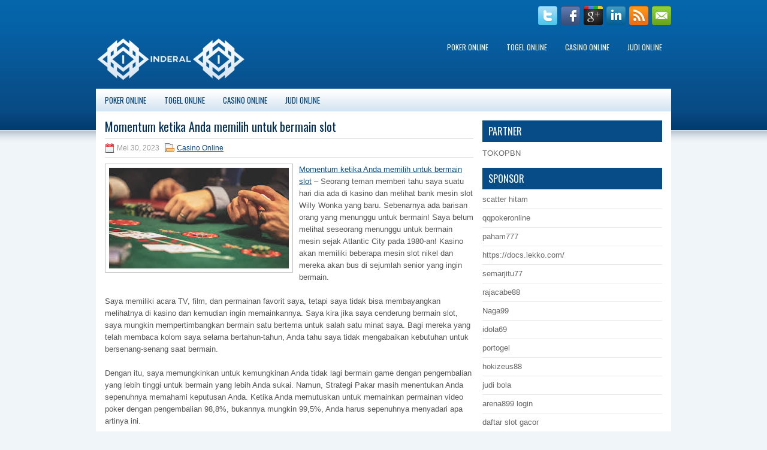

--- FILE ---
content_type: text/html; charset=UTF-8
request_url: https://metoprololpl.com/momentum-ketika-anda-memilih-untuk-bermain-slot/
body_size: 10054
content:
 <!DOCTYPE html><html xmlns="http://www.w3.org/1999/xhtml" lang="id">
<head profile="http://gmpg.org/xfn/11">
<meta http-equiv="Content-Type" content="text/html; charset=UTF-8" />

<meta name="viewport" content="width=device-width, initial-scale=1.0" />

<link rel="stylesheet" href="https://metoprololpl.com/wp-content/themes/proEducation/lib/css/reset.css" type="text/css" media="screen, projection" />
<link rel="stylesheet" href="https://metoprololpl.com/wp-content/themes/proEducation/lib/css/defaults.css" type="text/css" media="screen, projection" />
<!--[if lt IE 8]><link rel="stylesheet" href="https://metoprololpl.com/wp-content/themes/proEducation/lib/css/ie.css" type="text/css" media="screen, projection" /><![endif]-->

<link rel="stylesheet" href="https://metoprololpl.com/wp-content/themes/proEducation/style.css" type="text/css" media="screen, projection" />

<title>Momentum ketika Anda memilih untuk bermain slot &#8211; Buytenormin.us.com</title>
<meta name='robots' content='max-image-preview:large' />
<link rel="alternate" type="application/rss+xml" title="Buytenormin.us.com &raquo; Momentum ketika Anda memilih untuk bermain slot Umpan Komentar" href="https://metoprololpl.com/momentum-ketika-anda-memilih-untuk-bermain-slot/feed/" />
<script type="text/javascript">
window._wpemojiSettings = {"baseUrl":"https:\/\/s.w.org\/images\/core\/emoji\/14.0.0\/72x72\/","ext":".png","svgUrl":"https:\/\/s.w.org\/images\/core\/emoji\/14.0.0\/svg\/","svgExt":".svg","source":{"concatemoji":"https:\/\/metoprololpl.com\/wp-includes\/js\/wp-emoji-release.min.js?ver=6.2.2"}};
/*! This file is auto-generated */
!function(e,a,t){var n,r,o,i=a.createElement("canvas"),p=i.getContext&&i.getContext("2d");function s(e,t){p.clearRect(0,0,i.width,i.height),p.fillText(e,0,0);e=i.toDataURL();return p.clearRect(0,0,i.width,i.height),p.fillText(t,0,0),e===i.toDataURL()}function c(e){var t=a.createElement("script");t.src=e,t.defer=t.type="text/javascript",a.getElementsByTagName("head")[0].appendChild(t)}for(o=Array("flag","emoji"),t.supports={everything:!0,everythingExceptFlag:!0},r=0;r<o.length;r++)t.supports[o[r]]=function(e){if(p&&p.fillText)switch(p.textBaseline="top",p.font="600 32px Arial",e){case"flag":return s("\ud83c\udff3\ufe0f\u200d\u26a7\ufe0f","\ud83c\udff3\ufe0f\u200b\u26a7\ufe0f")?!1:!s("\ud83c\uddfa\ud83c\uddf3","\ud83c\uddfa\u200b\ud83c\uddf3")&&!s("\ud83c\udff4\udb40\udc67\udb40\udc62\udb40\udc65\udb40\udc6e\udb40\udc67\udb40\udc7f","\ud83c\udff4\u200b\udb40\udc67\u200b\udb40\udc62\u200b\udb40\udc65\u200b\udb40\udc6e\u200b\udb40\udc67\u200b\udb40\udc7f");case"emoji":return!s("\ud83e\udef1\ud83c\udffb\u200d\ud83e\udef2\ud83c\udfff","\ud83e\udef1\ud83c\udffb\u200b\ud83e\udef2\ud83c\udfff")}return!1}(o[r]),t.supports.everything=t.supports.everything&&t.supports[o[r]],"flag"!==o[r]&&(t.supports.everythingExceptFlag=t.supports.everythingExceptFlag&&t.supports[o[r]]);t.supports.everythingExceptFlag=t.supports.everythingExceptFlag&&!t.supports.flag,t.DOMReady=!1,t.readyCallback=function(){t.DOMReady=!0},t.supports.everything||(n=function(){t.readyCallback()},a.addEventListener?(a.addEventListener("DOMContentLoaded",n,!1),e.addEventListener("load",n,!1)):(e.attachEvent("onload",n),a.attachEvent("onreadystatechange",function(){"complete"===a.readyState&&t.readyCallback()})),(e=t.source||{}).concatemoji?c(e.concatemoji):e.wpemoji&&e.twemoji&&(c(e.twemoji),c(e.wpemoji)))}(window,document,window._wpemojiSettings);
</script>
<style type="text/css">
img.wp-smiley,
img.emoji {
	display: inline !important;
	border: none !important;
	box-shadow: none !important;
	height: 1em !important;
	width: 1em !important;
	margin: 0 0.07em !important;
	vertical-align: -0.1em !important;
	background: none !important;
	padding: 0 !important;
}
</style>
	<link rel='stylesheet' id='wp-block-library-css' href='https://metoprololpl.com/wp-includes/css/dist/block-library/style.min.css?ver=6.2.2' type='text/css' media='all' />
<link rel='stylesheet' id='classic-theme-styles-css' href='https://metoprololpl.com/wp-includes/css/classic-themes.min.css?ver=6.2.2' type='text/css' media='all' />
<style id='global-styles-inline-css' type='text/css'>
body{--wp--preset--color--black: #000000;--wp--preset--color--cyan-bluish-gray: #abb8c3;--wp--preset--color--white: #ffffff;--wp--preset--color--pale-pink: #f78da7;--wp--preset--color--vivid-red: #cf2e2e;--wp--preset--color--luminous-vivid-orange: #ff6900;--wp--preset--color--luminous-vivid-amber: #fcb900;--wp--preset--color--light-green-cyan: #7bdcb5;--wp--preset--color--vivid-green-cyan: #00d084;--wp--preset--color--pale-cyan-blue: #8ed1fc;--wp--preset--color--vivid-cyan-blue: #0693e3;--wp--preset--color--vivid-purple: #9b51e0;--wp--preset--gradient--vivid-cyan-blue-to-vivid-purple: linear-gradient(135deg,rgba(6,147,227,1) 0%,rgb(155,81,224) 100%);--wp--preset--gradient--light-green-cyan-to-vivid-green-cyan: linear-gradient(135deg,rgb(122,220,180) 0%,rgb(0,208,130) 100%);--wp--preset--gradient--luminous-vivid-amber-to-luminous-vivid-orange: linear-gradient(135deg,rgba(252,185,0,1) 0%,rgba(255,105,0,1) 100%);--wp--preset--gradient--luminous-vivid-orange-to-vivid-red: linear-gradient(135deg,rgba(255,105,0,1) 0%,rgb(207,46,46) 100%);--wp--preset--gradient--very-light-gray-to-cyan-bluish-gray: linear-gradient(135deg,rgb(238,238,238) 0%,rgb(169,184,195) 100%);--wp--preset--gradient--cool-to-warm-spectrum: linear-gradient(135deg,rgb(74,234,220) 0%,rgb(151,120,209) 20%,rgb(207,42,186) 40%,rgb(238,44,130) 60%,rgb(251,105,98) 80%,rgb(254,248,76) 100%);--wp--preset--gradient--blush-light-purple: linear-gradient(135deg,rgb(255,206,236) 0%,rgb(152,150,240) 100%);--wp--preset--gradient--blush-bordeaux: linear-gradient(135deg,rgb(254,205,165) 0%,rgb(254,45,45) 50%,rgb(107,0,62) 100%);--wp--preset--gradient--luminous-dusk: linear-gradient(135deg,rgb(255,203,112) 0%,rgb(199,81,192) 50%,rgb(65,88,208) 100%);--wp--preset--gradient--pale-ocean: linear-gradient(135deg,rgb(255,245,203) 0%,rgb(182,227,212) 50%,rgb(51,167,181) 100%);--wp--preset--gradient--electric-grass: linear-gradient(135deg,rgb(202,248,128) 0%,rgb(113,206,126) 100%);--wp--preset--gradient--midnight: linear-gradient(135deg,rgb(2,3,129) 0%,rgb(40,116,252) 100%);--wp--preset--duotone--dark-grayscale: url('#wp-duotone-dark-grayscale');--wp--preset--duotone--grayscale: url('#wp-duotone-grayscale');--wp--preset--duotone--purple-yellow: url('#wp-duotone-purple-yellow');--wp--preset--duotone--blue-red: url('#wp-duotone-blue-red');--wp--preset--duotone--midnight: url('#wp-duotone-midnight');--wp--preset--duotone--magenta-yellow: url('#wp-duotone-magenta-yellow');--wp--preset--duotone--purple-green: url('#wp-duotone-purple-green');--wp--preset--duotone--blue-orange: url('#wp-duotone-blue-orange');--wp--preset--font-size--small: 13px;--wp--preset--font-size--medium: 20px;--wp--preset--font-size--large: 36px;--wp--preset--font-size--x-large: 42px;--wp--preset--spacing--20: 0.44rem;--wp--preset--spacing--30: 0.67rem;--wp--preset--spacing--40: 1rem;--wp--preset--spacing--50: 1.5rem;--wp--preset--spacing--60: 2.25rem;--wp--preset--spacing--70: 3.38rem;--wp--preset--spacing--80: 5.06rem;--wp--preset--shadow--natural: 6px 6px 9px rgba(0, 0, 0, 0.2);--wp--preset--shadow--deep: 12px 12px 50px rgba(0, 0, 0, 0.4);--wp--preset--shadow--sharp: 6px 6px 0px rgba(0, 0, 0, 0.2);--wp--preset--shadow--outlined: 6px 6px 0px -3px rgba(255, 255, 255, 1), 6px 6px rgba(0, 0, 0, 1);--wp--preset--shadow--crisp: 6px 6px 0px rgba(0, 0, 0, 1);}:where(.is-layout-flex){gap: 0.5em;}body .is-layout-flow > .alignleft{float: left;margin-inline-start: 0;margin-inline-end: 2em;}body .is-layout-flow > .alignright{float: right;margin-inline-start: 2em;margin-inline-end: 0;}body .is-layout-flow > .aligncenter{margin-left: auto !important;margin-right: auto !important;}body .is-layout-constrained > .alignleft{float: left;margin-inline-start: 0;margin-inline-end: 2em;}body .is-layout-constrained > .alignright{float: right;margin-inline-start: 2em;margin-inline-end: 0;}body .is-layout-constrained > .aligncenter{margin-left: auto !important;margin-right: auto !important;}body .is-layout-constrained > :where(:not(.alignleft):not(.alignright):not(.alignfull)){max-width: var(--wp--style--global--content-size);margin-left: auto !important;margin-right: auto !important;}body .is-layout-constrained > .alignwide{max-width: var(--wp--style--global--wide-size);}body .is-layout-flex{display: flex;}body .is-layout-flex{flex-wrap: wrap;align-items: center;}body .is-layout-flex > *{margin: 0;}:where(.wp-block-columns.is-layout-flex){gap: 2em;}.has-black-color{color: var(--wp--preset--color--black) !important;}.has-cyan-bluish-gray-color{color: var(--wp--preset--color--cyan-bluish-gray) !important;}.has-white-color{color: var(--wp--preset--color--white) !important;}.has-pale-pink-color{color: var(--wp--preset--color--pale-pink) !important;}.has-vivid-red-color{color: var(--wp--preset--color--vivid-red) !important;}.has-luminous-vivid-orange-color{color: var(--wp--preset--color--luminous-vivid-orange) !important;}.has-luminous-vivid-amber-color{color: var(--wp--preset--color--luminous-vivid-amber) !important;}.has-light-green-cyan-color{color: var(--wp--preset--color--light-green-cyan) !important;}.has-vivid-green-cyan-color{color: var(--wp--preset--color--vivid-green-cyan) !important;}.has-pale-cyan-blue-color{color: var(--wp--preset--color--pale-cyan-blue) !important;}.has-vivid-cyan-blue-color{color: var(--wp--preset--color--vivid-cyan-blue) !important;}.has-vivid-purple-color{color: var(--wp--preset--color--vivid-purple) !important;}.has-black-background-color{background-color: var(--wp--preset--color--black) !important;}.has-cyan-bluish-gray-background-color{background-color: var(--wp--preset--color--cyan-bluish-gray) !important;}.has-white-background-color{background-color: var(--wp--preset--color--white) !important;}.has-pale-pink-background-color{background-color: var(--wp--preset--color--pale-pink) !important;}.has-vivid-red-background-color{background-color: var(--wp--preset--color--vivid-red) !important;}.has-luminous-vivid-orange-background-color{background-color: var(--wp--preset--color--luminous-vivid-orange) !important;}.has-luminous-vivid-amber-background-color{background-color: var(--wp--preset--color--luminous-vivid-amber) !important;}.has-light-green-cyan-background-color{background-color: var(--wp--preset--color--light-green-cyan) !important;}.has-vivid-green-cyan-background-color{background-color: var(--wp--preset--color--vivid-green-cyan) !important;}.has-pale-cyan-blue-background-color{background-color: var(--wp--preset--color--pale-cyan-blue) !important;}.has-vivid-cyan-blue-background-color{background-color: var(--wp--preset--color--vivid-cyan-blue) !important;}.has-vivid-purple-background-color{background-color: var(--wp--preset--color--vivid-purple) !important;}.has-black-border-color{border-color: var(--wp--preset--color--black) !important;}.has-cyan-bluish-gray-border-color{border-color: var(--wp--preset--color--cyan-bluish-gray) !important;}.has-white-border-color{border-color: var(--wp--preset--color--white) !important;}.has-pale-pink-border-color{border-color: var(--wp--preset--color--pale-pink) !important;}.has-vivid-red-border-color{border-color: var(--wp--preset--color--vivid-red) !important;}.has-luminous-vivid-orange-border-color{border-color: var(--wp--preset--color--luminous-vivid-orange) !important;}.has-luminous-vivid-amber-border-color{border-color: var(--wp--preset--color--luminous-vivid-amber) !important;}.has-light-green-cyan-border-color{border-color: var(--wp--preset--color--light-green-cyan) !important;}.has-vivid-green-cyan-border-color{border-color: var(--wp--preset--color--vivid-green-cyan) !important;}.has-pale-cyan-blue-border-color{border-color: var(--wp--preset--color--pale-cyan-blue) !important;}.has-vivid-cyan-blue-border-color{border-color: var(--wp--preset--color--vivid-cyan-blue) !important;}.has-vivid-purple-border-color{border-color: var(--wp--preset--color--vivid-purple) !important;}.has-vivid-cyan-blue-to-vivid-purple-gradient-background{background: var(--wp--preset--gradient--vivid-cyan-blue-to-vivid-purple) !important;}.has-light-green-cyan-to-vivid-green-cyan-gradient-background{background: var(--wp--preset--gradient--light-green-cyan-to-vivid-green-cyan) !important;}.has-luminous-vivid-amber-to-luminous-vivid-orange-gradient-background{background: var(--wp--preset--gradient--luminous-vivid-amber-to-luminous-vivid-orange) !important;}.has-luminous-vivid-orange-to-vivid-red-gradient-background{background: var(--wp--preset--gradient--luminous-vivid-orange-to-vivid-red) !important;}.has-very-light-gray-to-cyan-bluish-gray-gradient-background{background: var(--wp--preset--gradient--very-light-gray-to-cyan-bluish-gray) !important;}.has-cool-to-warm-spectrum-gradient-background{background: var(--wp--preset--gradient--cool-to-warm-spectrum) !important;}.has-blush-light-purple-gradient-background{background: var(--wp--preset--gradient--blush-light-purple) !important;}.has-blush-bordeaux-gradient-background{background: var(--wp--preset--gradient--blush-bordeaux) !important;}.has-luminous-dusk-gradient-background{background: var(--wp--preset--gradient--luminous-dusk) !important;}.has-pale-ocean-gradient-background{background: var(--wp--preset--gradient--pale-ocean) !important;}.has-electric-grass-gradient-background{background: var(--wp--preset--gradient--electric-grass) !important;}.has-midnight-gradient-background{background: var(--wp--preset--gradient--midnight) !important;}.has-small-font-size{font-size: var(--wp--preset--font-size--small) !important;}.has-medium-font-size{font-size: var(--wp--preset--font-size--medium) !important;}.has-large-font-size{font-size: var(--wp--preset--font-size--large) !important;}.has-x-large-font-size{font-size: var(--wp--preset--font-size--x-large) !important;}
.wp-block-navigation a:where(:not(.wp-element-button)){color: inherit;}
:where(.wp-block-columns.is-layout-flex){gap: 2em;}
.wp-block-pullquote{font-size: 1.5em;line-height: 1.6;}
</style>
<script type='text/javascript' src='https://metoprololpl.com/wp-includes/js/jquery/jquery.min.js?ver=3.6.4' id='jquery-core-js'></script>
<script type='text/javascript' src='https://metoprololpl.com/wp-includes/js/jquery/jquery-migrate.min.js?ver=3.4.0' id='jquery-migrate-js'></script>
<script type='text/javascript' src='https://metoprololpl.com/wp-content/themes/proEducation/lib/js/superfish.js?ver=6.2.2' id='superfish-js'></script>
<script type='text/javascript' src='https://metoprololpl.com/wp-content/themes/proEducation/lib/js/jquery.mobilemenu.js?ver=6.2.2' id='mobilemenu-js'></script>
<link rel="https://api.w.org/" href="https://metoprololpl.com/wp-json/" /><link rel="alternate" type="application/json" href="https://metoprololpl.com/wp-json/wp/v2/posts/4725" /><link rel="EditURI" type="application/rsd+xml" title="RSD" href="https://metoprololpl.com/xmlrpc.php?rsd" />
<link rel="wlwmanifest" type="application/wlwmanifest+xml" href="https://metoprololpl.com/wp-includes/wlwmanifest.xml" />

<link rel="canonical" href="https://metoprololpl.com/momentum-ketika-anda-memilih-untuk-bermain-slot/" />
<link rel='shortlink' href='https://metoprololpl.com/?p=4725' />
<link rel="alternate" type="application/json+oembed" href="https://metoprololpl.com/wp-json/oembed/1.0/embed?url=https%3A%2F%2Fmetoprololpl.com%2Fmomentum-ketika-anda-memilih-untuk-bermain-slot%2F" />
<link rel="alternate" type="text/xml+oembed" href="https://metoprololpl.com/wp-json/oembed/1.0/embed?url=https%3A%2F%2Fmetoprololpl.com%2Fmomentum-ketika-anda-memilih-untuk-bermain-slot%2F&#038;format=xml" />
<link rel="shortcut icon" href="/wp-content/uploads/2020/04/f.png" type="image/x-icon" />
<link rel="alternate" type="application/rss+xml" title="Buytenormin.us.com RSS Feed" href="https://metoprololpl.com/feed/" />
<link rel="pingback" href="https://metoprololpl.com/xmlrpc.php" />

</head>

<body class="post-template-default single single-post postid-4725 single-format-standard">

<div id="container">

    <div class="clearfix">
    
        <div id="top-social-profiles">
                        <ul class="widget-container"><li class="social-profiles-widget">
            <a href="https://twitter.com/" target="_blank"><img title="Twitter" alt="Twitter" src="https://metoprololpl.com/wp-content/themes/proEducation/images/social-profiles/twitter.png" /></a><a href="https://facebook.com/" target="_blank"><img title="Facebook" alt="Facebook" src="https://metoprololpl.com/wp-content/themes/proEducation/images/social-profiles/facebook.png" /></a><a href="https://plus.google.com/" target="_blank"><img title="Google Plus" alt="Google Plus" src="https://metoprololpl.com/wp-content/themes/proEducation/images/social-profiles/gplus.png" /></a><a href="http://www.linkedin.com/" target="_blank"><img title="LinkedIn" alt="LinkedIn" src="https://metoprololpl.com/wp-content/themes/proEducation/images/social-profiles/linkedin.png" /></a><a href="https://metoprololpl.com/feed/" target="_blank"><img title="RSS Feed" alt="RSS Feed" src="https://metoprololpl.com/wp-content/themes/proEducation/images/social-profiles/rss.png" /></a><a href="/cdn-cgi/l/email-protection#671e08121527020a060e0b4904080a" target="_blank"><img title="Email" alt="Email" src="https://metoprololpl.com/wp-content/themes/proEducation/images/social-profiles/email.png" /></a>            </li></ul>
                    </div>
        
    </div>
    
    <div id="header">
    
        <div class="logo">
         
            <a href="https://metoprololpl.com"><img src="/wp-content/uploads/2020/04/logo-1.png" alt="Buytenormin.us.com" title="Buytenormin.us.com" /></a>
         
        </div><!-- .logo -->

        <div class="header-right">
            			<div class="menu-primary-container"><ul id="menu-primary" class="menus menu-primary"><li id="menu-item-162" class="menu-item menu-item-type-taxonomy menu-item-object-category menu-item-162"><a href="https://metoprololpl.com/category/poker-online/">Poker Online</a></li>
<li id="menu-item-160" class="menu-item menu-item-type-taxonomy menu-item-object-category menu-item-160"><a href="https://metoprololpl.com/category/togel-online/">Togel Online</a></li>
<li id="menu-item-163" class="menu-item menu-item-type-taxonomy menu-item-object-category current-post-ancestor current-menu-parent current-post-parent menu-item-163"><a href="https://metoprololpl.com/category/casino-online/">Casino Online</a></li>
<li id="menu-item-167" class="menu-item menu-item-type-taxonomy menu-item-object-category menu-item-167"><a href="https://metoprololpl.com/category/judi-online/">Judi Online</a></li>
</ul></div>              <!--.primary menu--> 	
                </div><!-- .header-right -->
        
    </div><!-- #header -->
    
            <div class="clearfix">
            			<div class="menu-secondary-container"><ul id="menu-primary-1" class="menus menu-secondary"><li class="menu-item menu-item-type-taxonomy menu-item-object-category menu-item-162"><a href="https://metoprololpl.com/category/poker-online/">Poker Online</a></li>
<li class="menu-item menu-item-type-taxonomy menu-item-object-category menu-item-160"><a href="https://metoprololpl.com/category/togel-online/">Togel Online</a></li>
<li class="menu-item menu-item-type-taxonomy menu-item-object-category current-post-ancestor current-menu-parent current-post-parent menu-item-163"><a href="https://metoprololpl.com/category/casino-online/">Casino Online</a></li>
<li class="menu-item menu-item-type-taxonomy menu-item-object-category menu-item-167"><a href="https://metoprololpl.com/category/judi-online/">Judi Online</a></li>
</ul></div>              <!--.secondary menu--> 	
                </div>
    
    <div id="main">
    
            
        <div id="content">
            
                    
            
    <div class="post post-single clearfix post-4725 type-post status-publish format-standard has-post-thumbnail hentry category-casino-online tag-casino tag-judi tag-poker tag-slot tag-togel" id="post-4725">
    
                
        <h2 class="title">Momentum ketika Anda memilih untuk bermain slot</h2>
        
        <div class="postmeta-primary">
    
            <span class="meta_date">Mei 30, 2023</span>
           &nbsp; <span class="meta_categories"><a href="https://metoprololpl.com/category/casino-online/" rel="category tag">Casino Online</a></span>
    
                 
        </div>
        
        <div class="entry clearfix">
            
            <img width="300" height="168" src="https://metoprololpl.com/wp-content/uploads/2021/02/f00026.jpg" class="alignleft featured_image wp-post-image" alt="" decoding="async" />            
            <p><a href="https://metoprololpl.com/momentum-ketika-anda-memilih-untuk-bermain-slot/">Momentum ketika Anda memilih untuk bermain slot</a> &#8211; Seorang teman memberi tahu saya suatu hari dia ada di kasino dan melihat bank mesin slot Willy Wonka yang baru. Sebenarnya ada barisan orang yang menunggu untuk bermain! Saya belum melihat seseorang menunggu untuk bermain mesin sejak Atlantic City pada 1980-an! Kasino akan memiliki beberapa mesin slot nikel dan mereka akan bus di sejumlah senior yang ingin bermain.</p>
<p>Saya memiliki acara TV, film, dan permainan favorit saya, tetapi saya tidak bisa membayangkan melihatnya di kasino dan kemudian ingin memainkannya. Saya kira jika saya cenderung bermain slot, saya mungkin mempertimbangkan bermain satu bertema untuk salah satu minat saya. Bagi mereka yang telah membaca kolom saya selama bertahun-tahun, Anda tahu saya tidak mengabaikan kebutuhan untuk bersenang-senang saat bermain.</p>
<p>Dengan itu, saya memungkinkan untuk kemungkinan Anda tidak lagi bermain game dengan pengembalian yang lebih tinggi untuk bermain yang lebih Anda sukai. Namun, Strategi Pakar masih menentukan Anda sepenuhnya memahami keputusan Anda. Ketika Anda memutuskan untuk memainkan permainan video poker dengan pengembalian 98,8%, bukannya mungkin 99,5%, Anda harus sepenuhnya menyadari apa artinya ini.</p>
<p>Tetapi, ketika Anda memilih untuk bermain slot, Anda memilih sesuatu yang rata-rata lebih seperti 93%. Untuk menambah masalah, Anda bahkan tidak tahu mesin mana yang membayar 93% atau 88% atau 95% &#8211; bahkan jika mereka berdiri berdampingan. Dengan permainan seperti video poker, saya dapat melihat paytable dan memperkirakan pengembaliannya dengan cepat dengan beberapa perhitungan sederhana. Anda dapat melakukan ini dengan hampir semua permainan di kasino bahkan keno video, yang rata-rata pengembaliannya bahkan lebih rendah dari slot! Tapi, setidaknya Anda tahu pengembalian dari apa yang Anda mainkan kunjungi <a href="https://mega388.powerappsportals.com/">agen gacor terpercaya</a>.</p>
<p>Intinya adalah jika Anda benar-benar bersenang-senang bermain slot di kasino, maka mungkin tidak banyak yang bisa saya katakan untuk meyakinkan Anda untuk mencoba sesuatu yang lain. Tetapi, jika Anda telah memutuskan bahwa Anda tidak benar-benar bersenang-senang (terutama karena menang di slot adalah hal yang sangat sulit untuk dilakukan), maka saya sarankan Anda mencoba video poker. Memang, perlu upaya untuk belajar bagaimana memainkannya dengan cara yang benar. Ironisnya, bahkan jika Anda bermain salah, Anda mungkin berakhir di depan slot secara finansial.</p>
    
        </div>
        
        <div class="postmeta-secondary"><span class="meta_tags"><a href="https://metoprololpl.com/tag/casino/" rel="tag">Casino</a>, <a href="https://metoprololpl.com/tag/judi/" rel="tag">Judi</a>, <a href="https://metoprololpl.com/tag/poker/" rel="tag">Poker</a>, <a href="https://metoprololpl.com/tag/slot/" rel="tag">Slot</a>, <a href="https://metoprololpl.com/tag/togel/" rel="tag">Togel</a></span></div> 
        
    
    </div><!-- Post ID 4725 -->
    
                
                    
        </div><!-- #content -->
    
        
<div id="sidebar-primary">
	
	<ul class="widget_text widget-container">
			<li id="custom_html-6" class="widget_text widget widget_custom_html">
				<h3 class="widgettitle">PARTNER</h3>
				<div class="textwidget custom-html-widget"><a href="https://www.tokopbn.com/">TOKOPBN</a></div>
			</li>
		</ul>
	
		<ul class="widget-container">
			<li id="sponsor" class="widget widget_meta">
				<h3 class="widgettitle">Sponsor</h3>			
				<ul>
					<li><a href="https://online.whiterabbitmoscow.ru/">scatter hitam</a></li>
                    		<li><a href="https://qqpokeronlinenews.com/">qqpokeronline</a></li>
                    		<li><a href="https://www.restaurantlechardenouxdespres.com/mentions-legales/">paham777</a></li>
                    		<li><a href="https://docs.lekko.com/">https://docs.lekko.com/</a></li>
                    		<li><a href="https://semar-jitu.it.com/">semarjitu77</a></li>
                    		<li><a href="http://liberidivolare.org/index/">rajacabe88</a></li>
                    		<li><a href="https://naga99.com/">Naga99</a></li>
                    		<li><a href="https://www.aleatools.com/pindex.asp/">idola69</a></li>
                    		<li><a href="https://manualtransmissionpart.com/">portogel</a></li>
                    		<li><a href="https://maineartsed.org/arts-integration/">hokizeus88</a></li>
                    		<li><a href="https://www.uppercrustpizzacathedralcity.com/">judi bola</a></li>
                    		<li><a href="https://x-tremerock.com/">arena899 login</a></li>
                    		<li><a href="https://www.lesvalades.com/">daftar slot gacor</a></li>
                    		<li><a href="https://139.59.108.168/">sikat88</a></li>
                    		<li><a href="https://165.22.243.214">Nonstop88</a></li>
                    		<li><a href="https://www.philippineshonolulu.org/">judi slot gacor</a></li>
                    						</ul>
			</li>
		</ul>

    <ul class="widget-container"><li id="meta-4" class="widget widget_meta"><h3 class="widgettitle">Meta</h3>
		<ul>
						<li><a href="https://metoprololpl.com/wp-login.php">Masuk</a></li>
			<li><a href="https://metoprololpl.com/feed/">Feed entri</a></li>
			<li><a href="https://metoprololpl.com/comments/feed/">Feed komentar</a></li>

			<li><a href="https://wordpress.org/">WordPress.org</a></li>
		</ul>

		</li></ul><ul class="widget-container"><li id="search-4" class="widget widget_search"> 
<div id="search" title="Type and hit enter">
    <form method="get" id="searchform" action="https://metoprololpl.com/"> 
        <input type="text" value="Search" 
            name="s" id="s"  onblur="if (this.value == '')  {this.value = 'Search';}"  
            onfocus="if (this.value == 'Search') {this.value = '';}" 
        />
    </form>
</div><!-- #search --></li></ul><ul class="widget-container"><li id="archives-4" class="widget widget_archive"><h3 class="widgettitle">Arsip</h3>
			<ul>
					<li><a href='https://metoprololpl.com/2025/12/'>Desember 2025</a>&nbsp;(23)</li>
	<li><a href='https://metoprololpl.com/2025/11/'>November 2025</a>&nbsp;(30)</li>
	<li><a href='https://metoprololpl.com/2025/10/'>Oktober 2025</a>&nbsp;(22)</li>
	<li><a href='https://metoprololpl.com/2025/09/'>September 2025</a>&nbsp;(23)</li>
	<li><a href='https://metoprololpl.com/2025/08/'>Agustus 2025</a>&nbsp;(15)</li>
	<li><a href='https://metoprololpl.com/2025/07/'>Juli 2025</a>&nbsp;(22)</li>
	<li><a href='https://metoprololpl.com/2025/06/'>Juni 2025</a>&nbsp;(20)</li>
	<li><a href='https://metoprololpl.com/2025/05/'>Mei 2025</a>&nbsp;(15)</li>
	<li><a href='https://metoprololpl.com/2025/04/'>April 2025</a>&nbsp;(28)</li>
	<li><a href='https://metoprololpl.com/2025/03/'>Maret 2025</a>&nbsp;(40)</li>
	<li><a href='https://metoprololpl.com/2025/02/'>Februari 2025</a>&nbsp;(37)</li>
	<li><a href='https://metoprololpl.com/2025/01/'>Januari 2025</a>&nbsp;(36)</li>
	<li><a href='https://metoprololpl.com/2024/12/'>Desember 2024</a>&nbsp;(36)</li>
	<li><a href='https://metoprololpl.com/2024/11/'>November 2024</a>&nbsp;(31)</li>
	<li><a href='https://metoprololpl.com/2024/10/'>Oktober 2024</a>&nbsp;(44)</li>
	<li><a href='https://metoprololpl.com/2024/09/'>September 2024</a>&nbsp;(43)</li>
	<li><a href='https://metoprololpl.com/2024/08/'>Agustus 2024</a>&nbsp;(51)</li>
	<li><a href='https://metoprololpl.com/2024/07/'>Juli 2024</a>&nbsp;(53)</li>
	<li><a href='https://metoprololpl.com/2024/06/'>Juni 2024</a>&nbsp;(57)</li>
	<li><a href='https://metoprololpl.com/2024/05/'>Mei 2024</a>&nbsp;(37)</li>
	<li><a href='https://metoprololpl.com/2024/04/'>April 2024</a>&nbsp;(36)</li>
	<li><a href='https://metoprololpl.com/2024/03/'>Maret 2024</a>&nbsp;(47)</li>
	<li><a href='https://metoprololpl.com/2024/02/'>Februari 2024</a>&nbsp;(34)</li>
	<li><a href='https://metoprololpl.com/2024/01/'>Januari 2024</a>&nbsp;(31)</li>
	<li><a href='https://metoprololpl.com/2023/12/'>Desember 2023</a>&nbsp;(29)</li>
	<li><a href='https://metoprololpl.com/2023/11/'>November 2023</a>&nbsp;(24)</li>
	<li><a href='https://metoprololpl.com/2023/10/'>Oktober 2023</a>&nbsp;(36)</li>
	<li><a href='https://metoprololpl.com/2023/09/'>September 2023</a>&nbsp;(23)</li>
	<li><a href='https://metoprololpl.com/2023/08/'>Agustus 2023</a>&nbsp;(32)</li>
	<li><a href='https://metoprololpl.com/2023/07/'>Juli 2023</a>&nbsp;(39)</li>
	<li><a href='https://metoprololpl.com/2023/06/'>Juni 2023</a>&nbsp;(34)</li>
	<li><a href='https://metoprololpl.com/2023/05/'>Mei 2023</a>&nbsp;(46)</li>
	<li><a href='https://metoprololpl.com/2023/04/'>April 2023</a>&nbsp;(35)</li>
	<li><a href='https://metoprololpl.com/2023/03/'>Maret 2023</a>&nbsp;(29)</li>
	<li><a href='https://metoprololpl.com/2023/02/'>Februari 2023</a>&nbsp;(33)</li>
	<li><a href='https://metoprololpl.com/2023/01/'>Januari 2023</a>&nbsp;(34)</li>
	<li><a href='https://metoprololpl.com/2022/12/'>Desember 2022</a>&nbsp;(31)</li>
	<li><a href='https://metoprololpl.com/2022/11/'>November 2022</a>&nbsp;(35)</li>
	<li><a href='https://metoprololpl.com/2022/10/'>Oktober 2022</a>&nbsp;(31)</li>
	<li><a href='https://metoprololpl.com/2022/09/'>September 2022</a>&nbsp;(38)</li>
	<li><a href='https://metoprololpl.com/2022/08/'>Agustus 2022</a>&nbsp;(35)</li>
	<li><a href='https://metoprololpl.com/2022/07/'>Juli 2022</a>&nbsp;(34)</li>
	<li><a href='https://metoprololpl.com/2022/06/'>Juni 2022</a>&nbsp;(42)</li>
	<li><a href='https://metoprololpl.com/2022/05/'>Mei 2022</a>&nbsp;(37)</li>
	<li><a href='https://metoprololpl.com/2022/04/'>April 2022</a>&nbsp;(33)</li>
	<li><a href='https://metoprololpl.com/2022/03/'>Maret 2022</a>&nbsp;(37)</li>
	<li><a href='https://metoprololpl.com/2022/02/'>Februari 2022</a>&nbsp;(31)</li>
	<li><a href='https://metoprololpl.com/2022/01/'>Januari 2022</a>&nbsp;(28)</li>
	<li><a href='https://metoprololpl.com/2021/12/'>Desember 2021</a>&nbsp;(31)</li>
	<li><a href='https://metoprololpl.com/2021/11/'>November 2021</a>&nbsp;(28)</li>
	<li><a href='https://metoprololpl.com/2021/10/'>Oktober 2021</a>&nbsp;(29)</li>
	<li><a href='https://metoprololpl.com/2021/09/'>September 2021</a>&nbsp;(24)</li>
	<li><a href='https://metoprololpl.com/2021/08/'>Agustus 2021</a>&nbsp;(28)</li>
	<li><a href='https://metoprololpl.com/2021/07/'>Juli 2021</a>&nbsp;(30)</li>
	<li><a href='https://metoprololpl.com/2021/06/'>Juni 2021</a>&nbsp;(30)</li>
	<li><a href='https://metoprololpl.com/2021/05/'>Mei 2021</a>&nbsp;(9)</li>
	<li><a href='https://metoprololpl.com/2021/04/'>April 2021</a>&nbsp;(15)</li>
	<li><a href='https://metoprololpl.com/2021/03/'>Maret 2021</a>&nbsp;(22)</li>
	<li><a href='https://metoprololpl.com/2021/02/'>Februari 2021</a>&nbsp;(21)</li>
	<li><a href='https://metoprololpl.com/2021/01/'>Januari 2021</a>&nbsp;(28)</li>
	<li><a href='https://metoprololpl.com/2020/12/'>Desember 2020</a>&nbsp;(22)</li>
	<li><a href='https://metoprololpl.com/2020/11/'>November 2020</a>&nbsp;(38)</li>
	<li><a href='https://metoprololpl.com/2020/10/'>Oktober 2020</a>&nbsp;(37)</li>
	<li><a href='https://metoprololpl.com/2020/09/'>September 2020</a>&nbsp;(32)</li>
	<li><a href='https://metoprololpl.com/2020/08/'>Agustus 2020</a>&nbsp;(20)</li>
	<li><a href='https://metoprololpl.com/2020/07/'>Juli 2020</a>&nbsp;(23)</li>
	<li><a href='https://metoprololpl.com/2020/06/'>Juni 2020</a>&nbsp;(21)</li>
	<li><a href='https://metoprololpl.com/2020/05/'>Mei 2020</a>&nbsp;(4)</li>
	<li><a href='https://metoprololpl.com/2020/04/'>April 2020</a>&nbsp;(19)</li>
			</ul>

			</li></ul><ul class="widget-container"><li id="categories-2" class="widget widget_categories"><h3 class="widgettitle">Kategori</h3>
			<ul>
					<li class="cat-item cat-item-9"><a href="https://metoprololpl.com/category/casino-online/">Casino Online</a> (553)
</li>
	<li class="cat-item cat-item-71"><a href="https://metoprololpl.com/category/judi-online/">Judi Online</a> (547)
</li>
	<li class="cat-item cat-item-130"><a href="https://metoprololpl.com/category/judi-slot/">Judi Slot</a> (361)
</li>
	<li class="cat-item cat-item-7"><a href="https://metoprololpl.com/category/poker-online/">Poker Online</a> (554)
</li>
	<li class="cat-item cat-item-19"><a href="https://metoprololpl.com/category/togel-online/">Togel Online</a> (124)
</li>
			</ul>

			</li></ul>
		<ul class="widget-container"><li id="recent-posts-4" class="widget widget_recent_entries">
		<h3 class="widgettitle">Pos-pos Terbaru</h3>
		<ul>
											<li>
					<a href="https://metoprololpl.com/jim-lefteruk-memenangkan-seri-dunia-slot-bingo-online-tahun-ini/">Jim Lefteruk Memenangkan Seri Dunia Slot Bingo Online Tahun Ini</a>
											<span class="post-date">Desember 22, 2025</span>
									</li>
											<li>
					<a href="https://metoprololpl.com/okahara-menyukai-kehidupan-di-ruang-slot-bingo-the-orleans/">Okahara menyukai kehidupan di ruang Slot Bingo The Orleans</a>
											<span class="post-date">Desember 21, 2025</span>
									</li>
											<li>
					<a href="https://metoprololpl.com/melatih-mata-dan-otak-untuk-mengenali-dan-membaca-skema-slot-bingo/">Melatih Mata Dan Otak Untuk Mengenali Dan Membaca Skema Slot Bingo</a>
											<span class="post-date">Desember 20, 2025</span>
									</li>
											<li>
					<a href="https://metoprololpl.com/jason-koon-dalam-acara-berakhir-ketika-ia-kalah-perlombaan-preflop-togel-2025/">Jason Koon dalam acara berakhir ketika ia kalah perlombaan preflop Togel 2025</a>
											<span class="post-date">Desember 18, 2025</span>
									</li>
											<li>
					<a href="https://metoprololpl.com/permainan-tangan-lambat-adalah-jawaban-dari-kemenangan-togel-2025/">Permainan tangan lambat adalah jawaban dari kemenangan Togel 2025</a>
											<span class="post-date">Desember 18, 2025</span>
									</li>
					</ul>

		</li></ul><ul class="widget-container"><li id="tag_cloud-2" class="widget widget_tag_cloud"><h3 class="widgettitle">Tag</h3><div class="tagcloud"><a href="https://metoprololpl.com/tag/agen-bandarq/" class="tag-cloud-link tag-link-91 tag-link-position-1" style="font-size: 9.3907284768212pt;" aria-label="Agen BandarQ (3 item)">Agen BandarQ</a>
<a href="https://metoprololpl.com/tag/agen-bandarqq/" class="tag-cloud-link tag-link-51 tag-link-position-2" style="font-size: 10.225165562914pt;" aria-label="Agen BandarQQ (5 item)">Agen BandarQQ</a>
<a href="https://metoprololpl.com/tag/agen-dominoqq/" class="tag-cloud-link tag-link-46 tag-link-position-3" style="font-size: 9.8543046357616pt;" aria-label="Agen DominoQQ (4 item)">Agen DominoQQ</a>
<a href="https://metoprololpl.com/tag/agen-judi/" class="tag-cloud-link tag-link-35 tag-link-position-4" style="font-size: 9.8543046357616pt;" aria-label="Agen Judi (4 item)">Agen Judi</a>
<a href="https://metoprololpl.com/tag/agen-judi-online/" class="tag-cloud-link tag-link-98 tag-link-position-5" style="font-size: 8pt;" aria-label="Agen Judi Online (1 item)">Agen Judi Online</a>
<a href="https://metoprololpl.com/tag/agen-judi-terpercaya/" class="tag-cloud-link tag-link-6 tag-link-position-6" style="font-size: 8.8344370860927pt;" aria-label="agen judi terpercaya (2 item)">agen judi terpercaya</a>
<a href="https://metoprololpl.com/tag/agen-qq-online/" class="tag-cloud-link tag-link-101 tag-link-position-7" style="font-size: 8pt;" aria-label="Agen QQ Online (1 item)">Agen QQ Online</a>
<a href="https://metoprololpl.com/tag/agungqq/" class="tag-cloud-link tag-link-102 tag-link-position-8" style="font-size: 8pt;" aria-label="AgungQQ (1 item)">AgungQQ</a>
<a href="https://metoprololpl.com/tag/bandar/" class="tag-cloud-link tag-link-119 tag-link-position-9" style="font-size: 11.430463576159pt;" aria-label="Bandar (10 item)">Bandar</a>
<a href="https://metoprololpl.com/tag/bandar-dominoqq/" class="tag-cloud-link tag-link-45 tag-link-position-10" style="font-size: 8.8344370860927pt;" aria-label="Bandar DominoQQ (2 item)">Bandar DominoQQ</a>
<a href="https://metoprololpl.com/tag/bandar-judi/" class="tag-cloud-link tag-link-43 tag-link-position-11" style="font-size: 8.8344370860927pt;" aria-label="Bandar Judi (2 item)">Bandar Judi</a>
<a href="https://metoprololpl.com/tag/bandar-kasino/" class="tag-cloud-link tag-link-94 tag-link-position-12" style="font-size: 8.8344370860927pt;" aria-label="Bandar Kasino (2 item)">Bandar Kasino</a>
<a href="https://metoprololpl.com/tag/bandarq/" class="tag-cloud-link tag-link-3 tag-link-position-13" style="font-size: 8.8344370860927pt;" aria-label="bandarq (2 item)">bandarq</a>
<a href="https://metoprololpl.com/tag/bandarqq/" class="tag-cloud-link tag-link-4 tag-link-position-14" style="font-size: 12.311258278146pt;" aria-label="bandarqq (16 item)">bandarqq</a>
<a href="https://metoprololpl.com/tag/blackjack/" class="tag-cloud-link tag-link-99 tag-link-position-15" style="font-size: 8.8344370860927pt;" aria-label="Blackjack (2 item)">Blackjack</a>
<a href="https://metoprololpl.com/tag/bola/" class="tag-cloud-link tag-link-117 tag-link-position-16" style="font-size: 9.8543046357616pt;" aria-label="Bola (4 item)">Bola</a>
<a href="https://metoprololpl.com/tag/busquets/" class="tag-cloud-link tag-link-139 tag-link-position-17" style="font-size: 8pt;" aria-label="Busquets (1 item)">Busquets</a>
<a href="https://metoprololpl.com/tag/capsa-susun/" class="tag-cloud-link tag-link-53 tag-link-position-18" style="font-size: 11.245033112583pt;" aria-label="Capsa Susun (9 item)">Capsa Susun</a>
<a href="https://metoprololpl.com/tag/casino/" class="tag-cloud-link tag-link-109 tag-link-position-19" style="font-size: 21.721854304636pt;" aria-label="Casino (1,799 item)">Casino</a>
<a href="https://metoprololpl.com/tag/casino-online/" class="tag-cloud-link tag-link-18 tag-link-position-20" style="font-size: 8.8344370860927pt;" aria-label="Casino Online (2 item)">Casino Online</a>
<a href="https://metoprololpl.com/tag/dominoqq/" class="tag-cloud-link tag-link-2 tag-link-position-21" style="font-size: 12.543046357616pt;" aria-label="dominoqq (18 item)">dominoqq</a>
<a href="https://metoprololpl.com/tag/dominoqq-online/" class="tag-cloud-link tag-link-22 tag-link-position-22" style="font-size: 8.8344370860927pt;" aria-label="DominoQQ Online (2 item)">DominoQQ Online</a>
<a href="https://metoprololpl.com/tag/drama/" class="tag-cloud-link tag-link-28 tag-link-position-23" style="font-size: 8.8344370860927pt;" aria-label="Drama (2 item)">Drama</a>
<a href="https://metoprololpl.com/tag/film-horor/" class="tag-cloud-link tag-link-25 tag-link-position-24" style="font-size: 8.8344370860927pt;" aria-label="Film Horor (2 item)">Film Horor</a>
<a href="https://metoprololpl.com/tag/inilah-beberapa-game-poker-online-gratis-yang-baik-dan-seru/" class="tag-cloud-link tag-link-95 tag-link-position-25" style="font-size: 8pt;" aria-label="Inilah Beberapa Game Poker Online Gratis Yang Baik Dan Seru (1 item)">Inilah Beberapa Game Poker Online Gratis Yang Baik Dan Seru</a>
<a href="https://metoprololpl.com/tag/jackpot/" class="tag-cloud-link tag-link-129 tag-link-position-26" style="font-size: 9.8543046357616pt;" aria-label="Jackpot (4 item)">Jackpot</a>
<a href="https://metoprololpl.com/tag/judi/" class="tag-cloud-link tag-link-85 tag-link-position-27" style="font-size: 22pt;" aria-label="Judi (2,089 item)">Judi</a>
<a href="https://metoprololpl.com/tag/judi-online/" class="tag-cloud-link tag-link-39 tag-link-position-28" style="font-size: 11.245033112583pt;" aria-label="Judi Online (9 item)">Judi Online</a>
<a href="https://metoprololpl.com/tag/kasino/" class="tag-cloud-link tag-link-83 tag-link-position-29" style="font-size: 12.635761589404pt;" aria-label="Kasino (19 item)">Kasino</a>
<a href="https://metoprololpl.com/tag/kasino-online/" class="tag-cloud-link tag-link-36 tag-link-position-30" style="font-size: 11.940397350993pt;" aria-label="Kasino Online (13 item)">Kasino Online</a>
<a href="https://metoprololpl.com/tag/madrid/" class="tag-cloud-link tag-link-140 tag-link-position-31" style="font-size: 8pt;" aria-label="Madrid (1 item)">Madrid</a>
<a href="https://metoprololpl.com/tag/online/" class="tag-cloud-link tag-link-73 tag-link-position-32" style="font-size: 10.225165562914pt;" aria-label="Online (5 item)">Online</a>
<a href="https://metoprololpl.com/tag/perang-baccarat/" class="tag-cloud-link tag-link-93 tag-link-position-33" style="font-size: 8.8344370860927pt;" aria-label="Perang Baccarat (2 item)">Perang Baccarat</a>
<a href="https://metoprololpl.com/tag/poker/" class="tag-cloud-link tag-link-84 tag-link-position-34" style="font-size: 21.721854304636pt;" aria-label="Poker (1,804 item)">Poker</a>
<a href="https://metoprololpl.com/tag/poker-online/" class="tag-cloud-link tag-link-12 tag-link-position-35" style="font-size: 12.543046357616pt;" aria-label="Poker Online (18 item)">Poker Online</a>
<a href="https://metoprololpl.com/tag/pokerqq/" class="tag-cloud-link tag-link-34 tag-link-position-36" style="font-size: 10.781456953642pt;" aria-label="PokerQQ (7 item)">PokerQQ</a>
<a href="https://metoprololpl.com/tag/poker-qq/" class="tag-cloud-link tag-link-54 tag-link-position-37" style="font-size: 10.225165562914pt;" aria-label="Poker QQ (5 item)">Poker QQ</a>
<a href="https://metoprololpl.com/tag/roulette/" class="tag-cloud-link tag-link-82 tag-link-position-38" style="font-size: 9.3907284768212pt;" aria-label="Roulette (3 item)">Roulette</a>
<a href="https://metoprololpl.com/tag/roulette-online/" class="tag-cloud-link tag-link-77 tag-link-position-39" style="font-size: 8.8344370860927pt;" aria-label="Roulette Online (2 item)">Roulette Online</a>
<a href="https://metoprololpl.com/tag/situs-bandarq-terpecaya/" class="tag-cloud-link tag-link-92 tag-link-position-40" style="font-size: 8.8344370860927pt;" aria-label="Situs BandarQ Terpecaya (2 item)">Situs BandarQ Terpecaya</a>
<a href="https://metoprololpl.com/tag/situs-judi-online-terpercaya/" class="tag-cloud-link tag-link-5 tag-link-position-41" style="font-size: 12.079470198675pt;" aria-label="situs judi online terpercaya (14 item)">situs judi online terpercaya</a>
<a href="https://metoprololpl.com/tag/situs-pkv/" class="tag-cloud-link tag-link-97 tag-link-position-42" style="font-size: 8pt;" aria-label="Situs PKV (1 item)">Situs PKV</a>
<a href="https://metoprololpl.com/tag/slot/" class="tag-cloud-link tag-link-104 tag-link-position-43" style="font-size: 21.397350993377pt;" aria-label="Slot (1,535 item)">Slot</a>
<a href="https://metoprololpl.com/tag/taruhan/" class="tag-cloud-link tag-link-128 tag-link-position-44" style="font-size: 9.3907284768212pt;" aria-label="Taruhan (3 item)">Taruhan</a>
<a href="https://metoprololpl.com/tag/togel/" class="tag-cloud-link tag-link-133 tag-link-position-45" style="font-size: 21.072847682119pt;" aria-label="Togel (1,321 item)">Togel</a></div>
</li></ul>    
</div><!-- #sidebar-primary -->        
                
    </div><!-- #main -->
    
</div>

    <div id="footer-widgets-container" class="clearfix">
        <div id="footer-widgets" class="clearfix">
                        <div class="footer-widget-box">
                            </div>
            
            <div class="footer-widget-box">
                            </div>
            
            <div class="footer-widget-box">
                            </div>
            
            <div class="footer-widget-box footer-widget-box-last">
                            </div>
        </div>
    </div>
    
    <div id="footer-container">
    
        <div id="footer">
        
            <div id="copyrights">
                 &copy; 2025  <a href="https://metoprololpl.com/">Buytenormin.us.com</a> 
            </div>
            
            			
			<div id="credits" style="overflow-y: hidden;overflow-x: visible;width: 400px;margin: auto;">
				<div style="width: 10000px;text-align: left;">
					Powered by <a href="http://wordpress.org/"><strong>WordPress</strong></a> | Theme Designed by:  <a href="https://axis.co.id/" rel="follow">axis</a> <a href="https://www.bca.co.id/" rel="follow">Bank bca</a> <a href="https://www.bni.co.id/" rel="follow">Bank bni</a> <a href="https://bri.co.id/" rel="follow">Bank bri</a> <a href="https://www.btn.co.id/" rel="follow">Bank btn</a> <a href="https://www.cimbniaga.co.id" rel="follow">Bank cimbniaga</a> <a href="https://www.citibank.co.id/" rel="follow">Bank citibank</a> <a href="https://www.danamon.co.id" rel="follow">Bank danamon</a> <a href="https://www.bi.go.id/" rel="follow">Bank Indonesia</a> <a href="https://www.klikmbc.co.id/" rel="follow">Bank klikmbc</a> <a href="https://www.bankmandiri.co.id/" rel="follow">Bank mandiri</a> <a href="https://www.ocbc.com/" rel="follow">Bank ocbc</a> <a href="https://www.panin.co.id/" rel="follow">bank Panin</a> <a href="https://dana.id/" rel="follow">dana</a> <a href="https://facebook.com/" rel="follow">facebook</a> <a href="https://google.co.id/" rel="follow">google</a> <a href="https://indihome.co.id/" rel="follow">indihome</a> <a href="https://www.instagram.com/" rel="follow">instagram</a> <a href="https://www.maybank.co.id/" rel="follow">maybank</a> <a href="https://paypal.com/" rel="follow">paypall</a> <a href="https://www.tiktok.com/" rel="follow">tiktok</a> <a href="https://twitter.com/" rel="follow">twitter</a> <a href="https://web.whatsapp.com/" rel="follow">WA</a> <a href="https://youtube.com/" rel="follow">youtube</a>						
				</div>
			</div><!-- #credits -->
            
        </div><!-- #footer -->
        
    </div>
<script data-cfasync="false" src="/cdn-cgi/scripts/5c5dd728/cloudflare-static/email-decode.min.js"></script><script type='text/javascript' src='https://metoprololpl.com/wp-includes/js/comment-reply.min.js?ver=6.2.2' id='comment-reply-js'></script>
<script type='text/javascript' src='https://metoprololpl.com/wp-includes/js/hoverIntent.min.js?ver=1.10.2' id='hoverIntent-js'></script>

<script type='text/javascript'>
/* <![CDATA[ */
jQuery.noConflict();
jQuery(function(){ 
	jQuery('ul.menu-primary').superfish({ 
	animation: {opacity:'show'},
autoArrows:  true,
                dropShadows: false, 
                speed: 200,
                delay: 800
                });
            });
jQuery('.menu-primary-container').mobileMenu({
                defaultText: 'Menu',
                className: 'menu-primary-responsive',
                containerClass: 'menu-primary-responsive-container',
                subMenuDash: '&ndash;'
            });

jQuery(function(){ 
	jQuery('ul.menu-secondary').superfish({ 
	animation: {opacity:'show'},
autoArrows:  true,
                dropShadows: false, 
                speed: 200,
                delay: 800
                });
            });
jQuery('.menu-secondary-container').mobileMenu({
                defaultText: 'Navigation',
                className: 'menu-secondary-responsive',
                containerClass: 'menu-secondary-responsive-container',
                subMenuDash: '&ndash;'
            });

/* ]]> */
</script>
<script defer src="https://static.cloudflareinsights.com/beacon.min.js/vcd15cbe7772f49c399c6a5babf22c1241717689176015" integrity="sha512-ZpsOmlRQV6y907TI0dKBHq9Md29nnaEIPlkf84rnaERnq6zvWvPUqr2ft8M1aS28oN72PdrCzSjY4U6VaAw1EQ==" data-cf-beacon='{"version":"2024.11.0","token":"532b93102a7a4fc386703750710a8dc2","r":1,"server_timing":{"name":{"cfCacheStatus":true,"cfEdge":true,"cfExtPri":true,"cfL4":true,"cfOrigin":true,"cfSpeedBrain":true},"location_startswith":null}}' crossorigin="anonymous"></script>
</body>
</html>